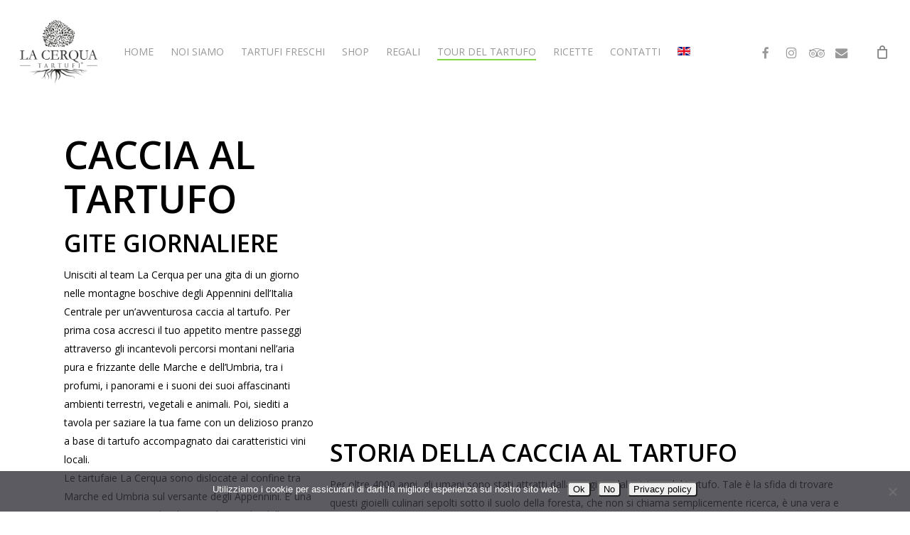

--- FILE ---
content_type: text/html; charset=UTF-8
request_url: https://lacerqua.com/caccia-al-tartufo/
body_size: 15703
content:
<!doctype html>
<html lang="it-IT" class="no-js">
<head>
<meta charset="UTF-8">
<meta name="viewport" content="width=device-width, initial-scale=1, maximum-scale=1, user-scalable=0" /><meta name='robots' content='index, follow, max-image-preview:large, max-snippet:-1, max-video-preview:-1' />
<style>img:is([sizes="auto" i], [sizes^="auto," i]) { contain-intrinsic-size: 3000px 1500px }</style>
<link rel="alternate" hreflang="it" href="https://lacerqua.com/caccia-al-tartufo/" />
<link rel="alternate" hreflang="en" href="https://lacerqua.com/en/truffle-hunting/" />
<link rel="alternate" hreflang="x-default" href="https://lacerqua.com/caccia-al-tartufo/" />
<!-- This site is optimized with the Yoast SEO plugin v26.1.1 - https://yoast.com/wordpress/plugins/seo/ -->
<title>Caccia al Tartufo - La Cerqua Tartufi</title>
<link rel="canonical" href="https://lacerqua.com/caccia-al-tartufo/" />
<meta property="og:locale" content="it_IT" />
<meta property="og:type" content="article" />
<meta property="og:title" content="Caccia al Tartufo - La Cerqua Tartufi" />
<meta property="og:url" content="https://lacerqua.com/caccia-al-tartufo/" />
<meta property="og:site_name" content="La Cerqua Tartufi" />
<meta property="article:publisher" content="https://www.facebook.com/lacerquatruffles/" />
<meta property="article:modified_time" content="2023-12-30T09:40:49+00:00" />
<meta name="twitter:card" content="summary_large_image" />
<script type="application/ld+json" class="yoast-schema-graph">{"@context":"https://schema.org","@graph":[{"@type":"WebPage","@id":"https://lacerqua.com/caccia-al-tartufo/","url":"https://lacerqua.com/caccia-al-tartufo/","name":"Caccia al Tartufo - La Cerqua Tartufi","isPartOf":{"@id":"https://lacerqua.com/#website"},"datePublished":"2019-04-12T15:22:04+00:00","dateModified":"2023-12-30T09:40:49+00:00","breadcrumb":{"@id":"https://lacerqua.com/caccia-al-tartufo/#breadcrumb"},"inLanguage":"it-IT","potentialAction":[{"@type":"ReadAction","target":["https://lacerqua.com/caccia-al-tartufo/"]}]},{"@type":"BreadcrumbList","@id":"https://lacerqua.com/caccia-al-tartufo/#breadcrumb","itemListElement":[{"@type":"ListItem","position":1,"name":"Home","item":"https://lacerqua.com/"},{"@type":"ListItem","position":2,"name":"Caccia al Tartufo"}]},{"@type":"WebSite","@id":"https://lacerqua.com/#website","url":"https://lacerqua.com/","name":"La Cerqua Tartufi","description":"Negozio di Tartufi Italiani","publisher":{"@id":"https://lacerqua.com/#organization"},"potentialAction":[{"@type":"SearchAction","target":{"@type":"EntryPoint","urlTemplate":"https://lacerqua.com/?s={search_term_string}"},"query-input":{"@type":"PropertyValueSpecification","valueRequired":true,"valueName":"search_term_string"}}],"inLanguage":"it-IT"},{"@type":"Organization","@id":"https://lacerqua.com/#organization","name":"La Cerqua Tartufi","url":"https://lacerqua.com/","logo":{"@type":"ImageObject","inLanguage":"it-IT","@id":"https://lacerqua.com/#/schema/logo/image/","url":"https://lacerqua.com/wp-content/uploads/2019/01/logo_white@2x.png","contentUrl":"https://lacerqua.com/wp-content/uploads/2019/01/logo_white@2x.png","width":350,"height":300,"caption":"La Cerqua Tartufi"},"image":{"@id":"https://lacerqua.com/#/schema/logo/image/"},"sameAs":["https://www.facebook.com/lacerquatruffles/","https://www.instagram.com/lacerqua.italiantruffles/"],"hasMerchantReturnPolicy":{"@type":"MerchantReturnPolicy","merchantReturnLink":"https://lacerqua.com/termini-e-condizioni/"}}]}</script>
<!-- / Yoast SEO plugin. -->
<link rel='dns-prefetch' href='//fonts.googleapis.com' />
<link rel="alternate" type="application/rss+xml" title="La Cerqua Tartufi &raquo; Feed" href="https://lacerqua.com/feed/" />
<link rel="preload" href="https://lacerqua.com/wp-content/themes/salient/css/fonts/icomoon.woff?v=1.6" as="font" type="font/woff" crossorigin="anonymous"><!-- <link rel='stylesheet' id='sbi_styles-css' href='https://lacerqua.com/wp-content/plugins/instagram-feed/css/sbi-styles.min.css' type='text/css' media='all' /> -->
<link rel="stylesheet" type="text/css" href="//lacerqua.com/wp-content/cache/wpfc-minified/qkcatr5g/e4f4g.css" media="all"/>
<style id='global-styles-inline-css' type='text/css'>
:root{--wp--preset--aspect-ratio--square: 1;--wp--preset--aspect-ratio--4-3: 4/3;--wp--preset--aspect-ratio--3-4: 3/4;--wp--preset--aspect-ratio--3-2: 3/2;--wp--preset--aspect-ratio--2-3: 2/3;--wp--preset--aspect-ratio--16-9: 16/9;--wp--preset--aspect-ratio--9-16: 9/16;--wp--preset--color--black: #000000;--wp--preset--color--cyan-bluish-gray: #abb8c3;--wp--preset--color--white: #ffffff;--wp--preset--color--pale-pink: #f78da7;--wp--preset--color--vivid-red: #cf2e2e;--wp--preset--color--luminous-vivid-orange: #ff6900;--wp--preset--color--luminous-vivid-amber: #fcb900;--wp--preset--color--light-green-cyan: #7bdcb5;--wp--preset--color--vivid-green-cyan: #00d084;--wp--preset--color--pale-cyan-blue: #8ed1fc;--wp--preset--color--vivid-cyan-blue: #0693e3;--wp--preset--color--vivid-purple: #9b51e0;--wp--preset--gradient--vivid-cyan-blue-to-vivid-purple: linear-gradient(135deg,rgba(6,147,227,1) 0%,rgb(155,81,224) 100%);--wp--preset--gradient--light-green-cyan-to-vivid-green-cyan: linear-gradient(135deg,rgb(122,220,180) 0%,rgb(0,208,130) 100%);--wp--preset--gradient--luminous-vivid-amber-to-luminous-vivid-orange: linear-gradient(135deg,rgba(252,185,0,1) 0%,rgba(255,105,0,1) 100%);--wp--preset--gradient--luminous-vivid-orange-to-vivid-red: linear-gradient(135deg,rgba(255,105,0,1) 0%,rgb(207,46,46) 100%);--wp--preset--gradient--very-light-gray-to-cyan-bluish-gray: linear-gradient(135deg,rgb(238,238,238) 0%,rgb(169,184,195) 100%);--wp--preset--gradient--cool-to-warm-spectrum: linear-gradient(135deg,rgb(74,234,220) 0%,rgb(151,120,209) 20%,rgb(207,42,186) 40%,rgb(238,44,130) 60%,rgb(251,105,98) 80%,rgb(254,248,76) 100%);--wp--preset--gradient--blush-light-purple: linear-gradient(135deg,rgb(255,206,236) 0%,rgb(152,150,240) 100%);--wp--preset--gradient--blush-bordeaux: linear-gradient(135deg,rgb(254,205,165) 0%,rgb(254,45,45) 50%,rgb(107,0,62) 100%);--wp--preset--gradient--luminous-dusk: linear-gradient(135deg,rgb(255,203,112) 0%,rgb(199,81,192) 50%,rgb(65,88,208) 100%);--wp--preset--gradient--pale-ocean: linear-gradient(135deg,rgb(255,245,203) 0%,rgb(182,227,212) 50%,rgb(51,167,181) 100%);--wp--preset--gradient--electric-grass: linear-gradient(135deg,rgb(202,248,128) 0%,rgb(113,206,126) 100%);--wp--preset--gradient--midnight: linear-gradient(135deg,rgb(2,3,129) 0%,rgb(40,116,252) 100%);--wp--preset--font-size--small: 13px;--wp--preset--font-size--medium: 20px;--wp--preset--font-size--large: 36px;--wp--preset--font-size--x-large: 42px;--wp--preset--spacing--20: 0.44rem;--wp--preset--spacing--30: 0.67rem;--wp--preset--spacing--40: 1rem;--wp--preset--spacing--50: 1.5rem;--wp--preset--spacing--60: 2.25rem;--wp--preset--spacing--70: 3.38rem;--wp--preset--spacing--80: 5.06rem;--wp--preset--shadow--natural: 6px 6px 9px rgba(0, 0, 0, 0.2);--wp--preset--shadow--deep: 12px 12px 50px rgba(0, 0, 0, 0.4);--wp--preset--shadow--sharp: 6px 6px 0px rgba(0, 0, 0, 0.2);--wp--preset--shadow--outlined: 6px 6px 0px -3px rgba(255, 255, 255, 1), 6px 6px rgba(0, 0, 0, 1);--wp--preset--shadow--crisp: 6px 6px 0px rgba(0, 0, 0, 1);}:root { --wp--style--global--content-size: 1300px;--wp--style--global--wide-size: 1300px; }:where(body) { margin: 0; }.wp-site-blocks > .alignleft { float: left; margin-right: 2em; }.wp-site-blocks > .alignright { float: right; margin-left: 2em; }.wp-site-blocks > .aligncenter { justify-content: center; margin-left: auto; margin-right: auto; }:where(.is-layout-flex){gap: 0.5em;}:where(.is-layout-grid){gap: 0.5em;}.is-layout-flow > .alignleft{float: left;margin-inline-start: 0;margin-inline-end: 2em;}.is-layout-flow > .alignright{float: right;margin-inline-start: 2em;margin-inline-end: 0;}.is-layout-flow > .aligncenter{margin-left: auto !important;margin-right: auto !important;}.is-layout-constrained > .alignleft{float: left;margin-inline-start: 0;margin-inline-end: 2em;}.is-layout-constrained > .alignright{float: right;margin-inline-start: 2em;margin-inline-end: 0;}.is-layout-constrained > .aligncenter{margin-left: auto !important;margin-right: auto !important;}.is-layout-constrained > :where(:not(.alignleft):not(.alignright):not(.alignfull)){max-width: var(--wp--style--global--content-size);margin-left: auto !important;margin-right: auto !important;}.is-layout-constrained > .alignwide{max-width: var(--wp--style--global--wide-size);}body .is-layout-flex{display: flex;}.is-layout-flex{flex-wrap: wrap;align-items: center;}.is-layout-flex > :is(*, div){margin: 0;}body .is-layout-grid{display: grid;}.is-layout-grid > :is(*, div){margin: 0;}body{padding-top: 0px;padding-right: 0px;padding-bottom: 0px;padding-left: 0px;}:root :where(.wp-element-button, .wp-block-button__link){background-color: #32373c;border-width: 0;color: #fff;font-family: inherit;font-size: inherit;line-height: inherit;padding: calc(0.667em + 2px) calc(1.333em + 2px);text-decoration: none;}.has-black-color{color: var(--wp--preset--color--black) !important;}.has-cyan-bluish-gray-color{color: var(--wp--preset--color--cyan-bluish-gray) !important;}.has-white-color{color: var(--wp--preset--color--white) !important;}.has-pale-pink-color{color: var(--wp--preset--color--pale-pink) !important;}.has-vivid-red-color{color: var(--wp--preset--color--vivid-red) !important;}.has-luminous-vivid-orange-color{color: var(--wp--preset--color--luminous-vivid-orange) !important;}.has-luminous-vivid-amber-color{color: var(--wp--preset--color--luminous-vivid-amber) !important;}.has-light-green-cyan-color{color: var(--wp--preset--color--light-green-cyan) !important;}.has-vivid-green-cyan-color{color: var(--wp--preset--color--vivid-green-cyan) !important;}.has-pale-cyan-blue-color{color: var(--wp--preset--color--pale-cyan-blue) !important;}.has-vivid-cyan-blue-color{color: var(--wp--preset--color--vivid-cyan-blue) !important;}.has-vivid-purple-color{color: var(--wp--preset--color--vivid-purple) !important;}.has-black-background-color{background-color: var(--wp--preset--color--black) !important;}.has-cyan-bluish-gray-background-color{background-color: var(--wp--preset--color--cyan-bluish-gray) !important;}.has-white-background-color{background-color: var(--wp--preset--color--white) !important;}.has-pale-pink-background-color{background-color: var(--wp--preset--color--pale-pink) !important;}.has-vivid-red-background-color{background-color: var(--wp--preset--color--vivid-red) !important;}.has-luminous-vivid-orange-background-color{background-color: var(--wp--preset--color--luminous-vivid-orange) !important;}.has-luminous-vivid-amber-background-color{background-color: var(--wp--preset--color--luminous-vivid-amber) !important;}.has-light-green-cyan-background-color{background-color: var(--wp--preset--color--light-green-cyan) !important;}.has-vivid-green-cyan-background-color{background-color: var(--wp--preset--color--vivid-green-cyan) !important;}.has-pale-cyan-blue-background-color{background-color: var(--wp--preset--color--pale-cyan-blue) !important;}.has-vivid-cyan-blue-background-color{background-color: var(--wp--preset--color--vivid-cyan-blue) !important;}.has-vivid-purple-background-color{background-color: var(--wp--preset--color--vivid-purple) !important;}.has-black-border-color{border-color: var(--wp--preset--color--black) !important;}.has-cyan-bluish-gray-border-color{border-color: var(--wp--preset--color--cyan-bluish-gray) !important;}.has-white-border-color{border-color: var(--wp--preset--color--white) !important;}.has-pale-pink-border-color{border-color: var(--wp--preset--color--pale-pink) !important;}.has-vivid-red-border-color{border-color: var(--wp--preset--color--vivid-red) !important;}.has-luminous-vivid-orange-border-color{border-color: var(--wp--preset--color--luminous-vivid-orange) !important;}.has-luminous-vivid-amber-border-color{border-color: var(--wp--preset--color--luminous-vivid-amber) !important;}.has-light-green-cyan-border-color{border-color: var(--wp--preset--color--light-green-cyan) !important;}.has-vivid-green-cyan-border-color{border-color: var(--wp--preset--color--vivid-green-cyan) !important;}.has-pale-cyan-blue-border-color{border-color: var(--wp--preset--color--pale-cyan-blue) !important;}.has-vivid-cyan-blue-border-color{border-color: var(--wp--preset--color--vivid-cyan-blue) !important;}.has-vivid-purple-border-color{border-color: var(--wp--preset--color--vivid-purple) !important;}.has-vivid-cyan-blue-to-vivid-purple-gradient-background{background: var(--wp--preset--gradient--vivid-cyan-blue-to-vivid-purple) !important;}.has-light-green-cyan-to-vivid-green-cyan-gradient-background{background: var(--wp--preset--gradient--light-green-cyan-to-vivid-green-cyan) !important;}.has-luminous-vivid-amber-to-luminous-vivid-orange-gradient-background{background: var(--wp--preset--gradient--luminous-vivid-amber-to-luminous-vivid-orange) !important;}.has-luminous-vivid-orange-to-vivid-red-gradient-background{background: var(--wp--preset--gradient--luminous-vivid-orange-to-vivid-red) !important;}.has-very-light-gray-to-cyan-bluish-gray-gradient-background{background: var(--wp--preset--gradient--very-light-gray-to-cyan-bluish-gray) !important;}.has-cool-to-warm-spectrum-gradient-background{background: var(--wp--preset--gradient--cool-to-warm-spectrum) !important;}.has-blush-light-purple-gradient-background{background: var(--wp--preset--gradient--blush-light-purple) !important;}.has-blush-bordeaux-gradient-background{background: var(--wp--preset--gradient--blush-bordeaux) !important;}.has-luminous-dusk-gradient-background{background: var(--wp--preset--gradient--luminous-dusk) !important;}.has-pale-ocean-gradient-background{background: var(--wp--preset--gradient--pale-ocean) !important;}.has-electric-grass-gradient-background{background: var(--wp--preset--gradient--electric-grass) !important;}.has-midnight-gradient-background{background: var(--wp--preset--gradient--midnight) !important;}.has-small-font-size{font-size: var(--wp--preset--font-size--small) !important;}.has-medium-font-size{font-size: var(--wp--preset--font-size--medium) !important;}.has-large-font-size{font-size: var(--wp--preset--font-size--large) !important;}.has-x-large-font-size{font-size: var(--wp--preset--font-size--x-large) !important;}
:where(.wp-block-post-template.is-layout-flex){gap: 1.25em;}:where(.wp-block-post-template.is-layout-grid){gap: 1.25em;}
:where(.wp-block-columns.is-layout-flex){gap: 2em;}:where(.wp-block-columns.is-layout-grid){gap: 2em;}
:root :where(.wp-block-pullquote){font-size: 1.5em;line-height: 1.6;}
</style>
<!-- <link rel='stylesheet' id='cookie-notice-front-css' href='https://lacerqua.com/wp-content/plugins/cookie-notice/css/front.min.css' type='text/css' media='all' /> -->
<link rel="stylesheet" type="text/css" href="//lacerqua.com/wp-content/cache/wpfc-minified/lavdon7j/e4f85.css" media="all"/>
<style id='woocommerce-inline-inline-css' type='text/css'>
.woocommerce form .form-row .required { visibility: visible; }
</style>
<!-- <link rel='stylesheet' id='wpml-menu-item-0-css' href='https://lacerqua.com/wp-content/plugins/sitepress-multilingual-cms/templates/language-switchers/menu-item/style.min.css' type='text/css' media='all' /> -->
<!-- <link rel='stylesheet' id='brands-styles-css' href='https://lacerqua.com/wp-content/plugins/woocommerce/assets/css/brands.css' type='text/css' media='all' /> -->
<!-- <link rel='stylesheet' id='salient-grid-system-css' href='https://lacerqua.com/wp-content/themes/salient/css/build/grid-system.css' type='text/css' media='all' /> -->
<!-- <link rel='stylesheet' id='main-styles-css' href='https://lacerqua.com/wp-content/themes/salient/css/build/style.css' type='text/css' media='all' /> -->
<!-- <link rel='stylesheet' id='nectar-header-layout-left-aligned-css' href='https://lacerqua.com/wp-content/themes/salient/css/build/header/header-layout-menu-left-aligned.css' type='text/css' media='all' /> -->
<link rel="stylesheet" type="text/css" href="//lacerqua.com/wp-content/cache/wpfc-minified/6nd02y5d/9tn08.css" media="all"/>
<link rel='stylesheet' id='nectar_default_font_open_sans-css' href='https://fonts.googleapis.com/css?family=Open+Sans%3A300%2C400%2C600%2C700&#038;subset=latin%2Clatin-ext&#038;display=swap' type='text/css' media='all' />
<!-- <link rel='stylesheet' id='responsive-css' href='https://lacerqua.com/wp-content/themes/salient/css/build/responsive.css' type='text/css' media='all' /> -->
<!-- <link rel='stylesheet' id='nectar-product-style-material-css' href='https://lacerqua.com/wp-content/themes/salient/css/build/third-party/woocommerce/product-style-material.css' type='text/css' media='all' /> -->
<!-- <link rel='stylesheet' id='woocommerce-css' href='https://lacerqua.com/wp-content/themes/salient/css/build/woocommerce.css' type='text/css' media='all' /> -->
<!-- <link rel='stylesheet' id='skin-material-css' href='https://lacerqua.com/wp-content/themes/salient/css/build/skin-material.css' type='text/css' media='all' /> -->
<link rel="stylesheet" type="text/css" href="//lacerqua.com/wp-content/cache/wpfc-minified/jo8ulezc/e4f4g.css" media="all"/>
<style id='salient-wp-menu-dynamic-fallback-inline-css' type='text/css'>
#header-outer .nectar-ext-menu-item .image-layer-outer,#header-outer .nectar-ext-menu-item .image-layer,#header-outer .nectar-ext-menu-item .color-overlay,#slide-out-widget-area .nectar-ext-menu-item .image-layer-outer,#slide-out-widget-area .nectar-ext-menu-item .color-overlay,#slide-out-widget-area .nectar-ext-menu-item .image-layer{position:absolute;top:0;left:0;width:100%;height:100%;overflow:hidden;}.nectar-ext-menu-item .inner-content{position:relative;z-index:10;width:100%;}.nectar-ext-menu-item .image-layer{background-size:cover;background-position:center;transition:opacity 0.25s ease 0.1s;}.nectar-ext-menu-item .image-layer video{object-fit:cover;width:100%;height:100%;}#header-outer nav .nectar-ext-menu-item .image-layer:not(.loaded){background-image:none!important;}#header-outer nav .nectar-ext-menu-item .image-layer{opacity:0;}#header-outer nav .nectar-ext-menu-item .image-layer.loaded{opacity:1;}.nectar-ext-menu-item span[class*="inherit-h"] + .menu-item-desc{margin-top:0.4rem;}#mobile-menu .nectar-ext-menu-item .title,#slide-out-widget-area .nectar-ext-menu-item .title,.nectar-ext-menu-item .menu-title-text,.nectar-ext-menu-item .menu-item-desc{position:relative;}.nectar-ext-menu-item .menu-item-desc{display:block;line-height:1.4em;}body #slide-out-widget-area .nectar-ext-menu-item .menu-item-desc{line-height:1.4em;}#mobile-menu .nectar-ext-menu-item .title,#slide-out-widget-area .nectar-ext-menu-item:not(.style-img-above-text) .title,.nectar-ext-menu-item:not(.style-img-above-text) .menu-title-text,.nectar-ext-menu-item:not(.style-img-above-text) .menu-item-desc,.nectar-ext-menu-item:not(.style-img-above-text) i:before,.nectar-ext-menu-item:not(.style-img-above-text) .svg-icon{color:#fff;}#mobile-menu .nectar-ext-menu-item.style-img-above-text .title{color:inherit;}.sf-menu li ul li a .nectar-ext-menu-item .menu-title-text:after{display:none;}.menu-item .widget-area-active[data-margin="default"] > div:not(:last-child){margin-bottom:20px;}.nectar-ext-menu-item__button{display:inline-block;padding-top:2em;}#header-outer nav li:not([class*="current"]) > a .nectar-ext-menu-item .inner-content.has-button .title .menu-title-text{background-image:none;}.nectar-ext-menu-item__button .nectar-cta:not([data-color="transparent"]){margin-top:.8em;margin-bottom:.8em;}.nectar-ext-menu-item .color-overlay{transition:opacity 0.5s cubic-bezier(.15,.75,.5,1);}.nectar-ext-menu-item:hover .hover-zoom-in-slow .image-layer{transform:scale(1.15);transition:transform 4s cubic-bezier(0.1,0.2,.7,1);}.nectar-ext-menu-item:hover .hover-zoom-in-slow .color-overlay{transition:opacity 1.5s cubic-bezier(.15,.75,.5,1);}.nectar-ext-menu-item .hover-zoom-in-slow .image-layer{transition:transform 0.5s cubic-bezier(.15,.75,.5,1);}.nectar-ext-menu-item .hover-zoom-in-slow .color-overlay{transition:opacity 0.5s cubic-bezier(.15,.75,.5,1);}.nectar-ext-menu-item:hover .hover-zoom-in .image-layer{transform:scale(1.12);}.nectar-ext-menu-item .hover-zoom-in .image-layer{transition:transform 0.5s cubic-bezier(.15,.75,.5,1);}.nectar-ext-menu-item{display:flex;text-align:left;}#slide-out-widget-area .nectar-ext-menu-item .title,#slide-out-widget-area .nectar-ext-menu-item .menu-item-desc,#slide-out-widget-area .nectar-ext-menu-item .menu-title-text,#mobile-menu .nectar-ext-menu-item .title,#mobile-menu .nectar-ext-menu-item .menu-item-desc,#mobile-menu .nectar-ext-menu-item .menu-title-text{color:inherit!important;}#slide-out-widget-area .nectar-ext-menu-item,#mobile-menu .nectar-ext-menu-item{display:block;}#slide-out-widget-area .nectar-ext-menu-item .inner-content,#mobile-menu .nectar-ext-menu-item .inner-content{width:100%;}#slide-out-widget-area.fullscreen-alt .nectar-ext-menu-item,#slide-out-widget-area.fullscreen .nectar-ext-menu-item{text-align:center;}#header-outer .nectar-ext-menu-item.style-img-above-text .image-layer-outer,#slide-out-widget-area .nectar-ext-menu-item.style-img-above-text .image-layer-outer{position:relative;}#header-outer .nectar-ext-menu-item.style-img-above-text,#slide-out-widget-area .nectar-ext-menu-item.style-img-above-text{flex-direction:column;}
</style>
<!-- <link rel='stylesheet' id='nectar-portfolio-css' href='https://lacerqua.com/wp-content/plugins/salient-core/css/fallback/portfolio.css' type='text/css' media='all' /> -->
<!-- <link rel='stylesheet' id='js_composer_front-css' href='https://lacerqua.com/wp-content/themes/salient/css/build/plugins/js_composer.css' type='text/css' media='all' /> -->
<!-- <link rel='stylesheet' id='dynamic-css-css' href='https://lacerqua.com/wp-content/themes/salient/css/salient-dynamic-styles.css' type='text/css' media='all' /> -->
<link rel="stylesheet" type="text/css" href="//lacerqua.com/wp-content/cache/wpfc-minified/30eyi20o/4dxuo.css" media="all"/>
<style id='dynamic-css-inline-css' type='text/css'>
@media only screen and (min-width:1000px){body #ajax-content-wrap.no-scroll{min-height:calc(100vh - 146px);height:calc(100vh - 146px)!important;}}@media only screen and (min-width:1000px){#page-header-wrap.fullscreen-header,#page-header-wrap.fullscreen-header #page-header-bg,html:not(.nectar-box-roll-loaded) .nectar-box-roll > #page-header-bg.fullscreen-header,.nectar_fullscreen_zoom_recent_projects,#nectar_fullscreen_rows:not(.afterLoaded) > div{height:calc(100vh - 145px);}.wpb_row.vc_row-o-full-height.top-level,.wpb_row.vc_row-o-full-height.top-level > .col.span_12{min-height:calc(100vh - 145px);}html:not(.nectar-box-roll-loaded) .nectar-box-roll > #page-header-bg.fullscreen-header{top:146px;}.nectar-slider-wrap[data-fullscreen="true"]:not(.loaded),.nectar-slider-wrap[data-fullscreen="true"]:not(.loaded) .swiper-container{height:calc(100vh - 144px)!important;}.admin-bar .nectar-slider-wrap[data-fullscreen="true"]:not(.loaded),.admin-bar .nectar-slider-wrap[data-fullscreen="true"]:not(.loaded) .swiper-container{height:calc(100vh - 144px - 32px)!important;}}.admin-bar[class*="page-template-template-no-header"] .wpb_row.vc_row-o-full-height.top-level,.admin-bar[class*="page-template-template-no-header"] .wpb_row.vc_row-o-full-height.top-level > .col.span_12{min-height:calc(100vh - 32px);}body[class*="page-template-template-no-header"] .wpb_row.vc_row-o-full-height.top-level,body[class*="page-template-template-no-header"] .wpb_row.vc_row-o-full-height.top-level > .col.span_12{min-height:100vh;}@media only screen and (max-width:999px){.using-mobile-browser #nectar_fullscreen_rows:not(.afterLoaded):not([data-mobile-disable="on"]) > div{height:calc(100vh - 146px);}.using-mobile-browser .wpb_row.vc_row-o-full-height.top-level,.using-mobile-browser .wpb_row.vc_row-o-full-height.top-level > .col.span_12,[data-permanent-transparent="1"].using-mobile-browser .wpb_row.vc_row-o-full-height.top-level,[data-permanent-transparent="1"].using-mobile-browser .wpb_row.vc_row-o-full-height.top-level > .col.span_12{min-height:calc(100vh - 146px);}html:not(.nectar-box-roll-loaded) .nectar-box-roll > #page-header-bg.fullscreen-header,.nectar_fullscreen_zoom_recent_projects,.nectar-slider-wrap[data-fullscreen="true"]:not(.loaded),.nectar-slider-wrap[data-fullscreen="true"]:not(.loaded) .swiper-container,#nectar_fullscreen_rows:not(.afterLoaded):not([data-mobile-disable="on"]) > div{height:calc(100vh - 93px);}.wpb_row.vc_row-o-full-height.top-level,.wpb_row.vc_row-o-full-height.top-level > .col.span_12{min-height:calc(100vh - 93px);}body[data-transparent-header="false"] #ajax-content-wrap.no-scroll{min-height:calc(100vh - 93px);height:calc(100vh - 93px);}}#nectar_fullscreen_rows{background-color:transparent;}.post-type-archive-product.woocommerce .container-wrap,.tax-product_cat.woocommerce .container-wrap{background-color:#f6f6f6;}.woocommerce ul.products li.product.material,.woocommerce-page ul.products li.product.material{background-color:#ffffff;}.woocommerce ul.products li.product.minimal .product-wrap,.woocommerce ul.products li.product.minimal .background-color-expand,.woocommerce-page ul.products li.product.minimal .product-wrap,.woocommerce-page ul.products li.product.minimal .background-color-expand{background-color:#ffffff;}.nectar-button.medium{border-radius:3px 3px 3px 3px;padding:10px 15px;font-size:12px;color:#FFF;box-shadow:0 -2px rgba(0,0,0,0.1) inset;}.nectar-button.medium.see-through,.nectar-button.medium.see-through-2,.nectar-button.medium.see-through-3{padding-top:9px;padding-bottom:9px}.nectar-button.medium i.icon-button-arrow{font-size:16px}body[data-button-style^="rounded"] .nectar-button.medium:not(.see-through):not(.see-through-2):not(.see-through-3).has-icon,body[data-button-style^="rounded"] .nectar-button.medium:not(.see-through):not(.see-through-2):not(.see-through-3).tilt.has-icon{padding-left:42px;padding-right:42px}body[data-button-style^="rounded"] .nectar-button.medium:not(.see-through):not(.see-through-2):not(.see-through-3){padding:12px 18px;}.nectar-button.medium.has-icon,.nectar-button.medium.tilt.has-icon{padding-left:42px;padding-right:42px}.screen-reader-text,.nectar-skip-to-content:not(:focus){border:0;clip:rect(1px,1px,1px,1px);clip-path:inset(50%);height:1px;margin:-1px;overflow:hidden;padding:0;position:absolute!important;width:1px;word-wrap:normal!important;}.row .col img:not([srcset]){width:auto;}.row .col img.img-with-animation.nectar-lazy:not([srcset]){width:100%;}
.page-header-no-bg .section-title .subheader{
display: none;
}
#page-header-bg .container .tartufi-freschi, #page-header-bg .container .fresh-truffles, #page-header-bg .container .uncategorized, #single-below-header{
display: none !important;
}
.grecaptcha-badge{
display: none !important;
}
.woocommerce-breadcrumb{
display: none;
}
#text-2 p img{
margin-bottom: 0 !important;
width: 16px;
}
.input-text{
color: white;
}
.woocommerce-checkout .col-1, .woocommerce-checkout .col-2{
display: inline-block;
vertical-align: top;
}
</style>
<script type="text/javascript" id="wpml-cookie-js-extra">
/* <![CDATA[ */
var wpml_cookies = {"wp-wpml_current_language":{"value":"it","expires":1,"path":"\/"}};
var wpml_cookies = {"wp-wpml_current_language":{"value":"it","expires":1,"path":"\/"}};
/* ]]> */
</script>
<script src='//lacerqua.com/wp-content/cache/wpfc-minified/2naf43a8/e4f4g.js' type="text/javascript"></script>
<!-- <script type="text/javascript" src="https://lacerqua.com/wp-content/plugins/sitepress-multilingual-cms/res/js/cookies/language-cookie.js" id="wpml-cookie-js" defer="defer" data-wp-strategy="defer"></script> -->
<script></script><link rel="alternate" title="oEmbed (JSON)" type="application/json+oembed" href="https://lacerqua.com/wp-json/oembed/1.0/embed?url=https%3A%2F%2Flacerqua.com%2Fcaccia-al-tartufo%2F" />
<link rel="alternate" title="oEmbed (XML)" type="text/xml+oembed" href="https://lacerqua.com/wp-json/oembed/1.0/embed?url=https%3A%2F%2Flacerqua.com%2Fcaccia-al-tartufo%2F&#038;format=xml" />
<meta name="generator" content="WPML ver:4.7.6 stt:1,27;" />
<script type="text/javascript"> var root = document.getElementsByTagName( "html" )[0]; root.setAttribute( "class", "js" ); </script><!-- Google tag (gtag.js) -->
<script async src="https://www.googletagmanager.com/gtag/js?id=G-50L9SRFMCN"></script>
<script>
window.dataLayer = window.dataLayer || [];
function gtag(){dataLayer.push(arguments);}
gtag('js', new Date());
gtag('config', 'G-50L9SRFMCN');
</script>	<noscript><style>.woocommerce-product-gallery{ opacity: 1 !important; }</style></noscript>
<meta name="generator" content="Powered by WPBakery Page Builder - drag and drop page builder for WordPress."/>
<link rel="icon" href="https://lacerqua.com/wp-content/uploads/2019/01/logo_white@2x-150x150.png" sizes="32x32" />
<link rel="icon" href="https://lacerqua.com/wp-content/uploads/2019/01/logo_white@2x-300x300.png" sizes="192x192" />
<link rel="apple-touch-icon" href="https://lacerqua.com/wp-content/uploads/2019/01/logo_white@2x-300x300.png" />
<meta name="msapplication-TileImage" content="https://lacerqua.com/wp-content/uploads/2019/01/logo_white@2x-300x300.png" />
<style type="text/css" data-type="vc_shortcodes-default-css">.vc_do_custom_heading{margin-bottom:0.625rem;margin-top:0;}.vc_do_custom_heading{margin-bottom:0.625rem;margin-top:0;}.vc_do_custom_heading{margin-bottom:0.625rem;margin-top:0;}</style><noscript><style> .wpb_animate_when_almost_visible { opacity: 1; }</style></noscript></head><body class="wp-singular page-template-default page page-id-514 wp-theme-salient theme-salient cookies-not-set woocommerce-no-js material wpb-js-composer js-comp-ver-7.8.2 vc_responsive" data-footer-reveal="false" data-footer-reveal-shadow="none" data-header-format="menu-left-aligned" data-body-border="off" data-boxed-style="" data-header-breakpoint="1000" data-dropdown-style="minimal" data-cae="easeOutCubic" data-cad="750" data-megamenu-width="contained" data-aie="none" data-ls="fancybox" data-apte="standard" data-hhun="0" data-fancy-form-rcs="default" data-form-style="minimal" data-form-submit="regular" data-is="minimal" data-button-style="slightly_rounded" data-user-account-button="false" data-flex-cols="true" data-col-gap="default" data-header-inherit-rc="false" data-header-search="false" data-animated-anchors="true" data-ajax-transitions="false" data-full-width-header="true" data-slide-out-widget-area="true" data-slide-out-widget-area-style="slide-out-from-right" data-user-set-ocm="off" data-loading-animation="none" data-bg-header="false" data-responsive="1" data-ext-responsive="true" data-ext-padding="90" data-header-resize="1" data-header-color="light" data-transparent-header="false" data-cart="true" data-remove-m-parallax="1" data-remove-m-video-bgs="1" data-m-animate="0" data-force-header-trans-color="light" data-smooth-scrolling="0" data-permanent-transparent="false" >
<script type="text/javascript">
(function(window, document) {
document.documentElement.classList.remove("no-js");
if(navigator.userAgent.match(/(Android|iPod|iPhone|iPad|BlackBerry|IEMobile|Opera Mini)/)) {
document.body.className += " using-mobile-browser mobile ";
}
if(navigator.userAgent.match(/Mac/) && navigator.maxTouchPoints && navigator.maxTouchPoints > 2) {
document.body.className += " using-ios-device ";
}
if( !("ontouchstart" in window) ) {
var body = document.querySelector("body");
var winW = window.innerWidth;
var bodyW = body.clientWidth;
if (winW > bodyW + 4) {
body.setAttribute("style", "--scroll-bar-w: " + (winW - bodyW - 4) + "px");
} else {
body.setAttribute("style", "--scroll-bar-w: 0px");
}
}
})(window, document);
</script><a href="#ajax-content-wrap" class="nectar-skip-to-content">Skip to main content</a><div class="ocm-effect-wrap"><div class="ocm-effect-wrap-inner">	
<div id="header-space"  data-header-mobile-fixed='false'></div> 
<div id="header-outer" data-has-menu="true" data-has-buttons="yes" data-header-button_style="default" data-using-pr-menu="false" data-mobile-fixed="false" data-ptnm="false" data-lhe="animated_underline" data-user-set-bg="#ffffff" data-format="menu-left-aligned" data-permanent-transparent="false" data-megamenu-rt="0" data-remove-fixed="0" data-header-resize="1" data-cart="true" data-transparency-option="0" data-box-shadow="none" data-shrink-num="15" data-using-secondary="0" data-using-logo="1" data-logo-height="90" data-m-logo-height="70" data-padding="28" data-full-width="true" data-condense="false" >
<div id="search-outer" class="nectar">
<div id="search">
<div class="container">
<div id="search-box">
<div class="inner-wrap">
<div class="col span_12">
<form role="search" action="https://lacerqua.com/" method="GET">
<input type="text" name="s"  value="" aria-label="Search" placeholder="Search" />
<span>Hit enter to search or ESC to close</span>
</form>
</div><!--/span_12-->
</div><!--/inner-wrap-->
</div><!--/search-box-->
<div id="close"><a href="#" role="button"><span class="screen-reader-text">Close Search</span>
<span class="close-wrap"> <span class="close-line close-line1" role="presentation"></span> <span class="close-line close-line2" role="presentation"></span> </span>				 </a></div>
</div><!--/container-->
</div><!--/search-->
</div><!--/search-outer-->
<header id="top">
<div class="container">
<div class="row">
<div class="col span_3">
<a id="logo" href="https://lacerqua.com" data-supplied-ml-starting-dark="false" data-supplied-ml-starting="false" data-supplied-ml="false" >
<img class="stnd skip-lazy dark-version" width="500" height="411" alt="La Cerqua Tartufi" src="https://lacerqua.com/wp-content/uploads/2019/06/la_cerqua_logo_black.png"  />				</a>
</div><!--/span_3-->
<div class="col span_9 col_last">
<div class="nectar-mobile-only mobile-header"><div class="inner"></div></div>
<a id="mobile-cart-link" aria-label="Cart" data-cart-style="dropdown" href="https://lacerqua.com/carrello/"><i class="icon-salient-cart"></i><div class="cart-wrap"><span>0 </span></div></a>
<div class="slide-out-widget-area-toggle mobile-icon slide-out-from-right" data-custom-color="false" data-icon-animation="simple-transform">
<div> <a href="#slide-out-widget-area" role="button" aria-label="Navigation Menu" aria-expanded="false" class="closed">
<span class="screen-reader-text">Menu</span><span aria-hidden="true"> <i class="lines-button x2"> <i class="lines"></i> </i> </span>						</a></div>
</div>
<nav aria-label="Main Menu">
<ul class="sf-menu">
<li id="menu-item-19" class="menu-item menu-item-type-post_type menu-item-object-page menu-item-home nectar-regular-menu-item menu-item-19"><a href="https://lacerqua.com/"><span class="menu-title-text">HOME</span></a></li>
<li id="menu-item-6055" class="menu-item menu-item-type-custom menu-item-object-custom menu-item-has-children nectar-regular-menu-item menu-item-6055"><a href="#" aria-haspopup="true" aria-expanded="false"><span class="menu-title-text">NOI SIAMO</span></a>
<ul class="sub-menu">
<li id="menu-item-253" class="menu-item menu-item-type-post_type menu-item-object-page button_bordered menu-item-253"><a href="https://lacerqua.com/chi-siamo/"><span class="menu-title-text">AZIENDA</span></a></li>
<li id="menu-item-6054" class="menu-item menu-item-type-post_type menu-item-object-page nectar-regular-menu-item menu-item-6054"><a href="https://lacerqua.com/gourmand-boutique-sarnano-macerata/"><span class="menu-title-text">GOURMAND BOUTIQUE</span></a></li>
</ul>
</li>
<li id="menu-item-513" class="menu-item menu-item-type-post_type menu-item-object-page nectar-regular-menu-item menu-item-513"><a href="https://lacerqua.com/tartufi-freschi-italiani-di-stagione/"><span class="menu-title-text">TARTUFI FRESCHI</span></a></li>
<li id="menu-item-13632" class="menu-item menu-item-type-custom menu-item-object-custom menu-item-has-children nectar-regular-menu-item menu-item-13632"><a href="#" aria-haspopup="true" aria-expanded="false"><span class="menu-title-text">SHOP</span></a>
<ul class="sub-menu">
<li id="menu-item-14008" class="menu-item menu-item-type-taxonomy menu-item-object-product_cat nectar-regular-menu-item menu-item-14008"><a href="https://lacerqua.com/categoria-prodotto/tartufi-freschi/"><span class="menu-title-text">Tartufi Freschi</span></a></li>
<li id="menu-item-463" class="menu-item menu-item-type-taxonomy menu-item-object-product_cat nectar-regular-menu-item menu-item-463"><a href="https://lacerqua.com/categoria-prodotto/prodotti/tartufi-conservati/"><span class="menu-title-text">Tartufi Conservati</span></a></li>
<li id="menu-item-465" class="menu-item menu-item-type-taxonomy menu-item-object-product_cat nectar-regular-menu-item menu-item-465"><a href="https://lacerqua.com/categoria-prodotto/prodotti/olio-extravergine-oliva/"><span class="menu-title-text">Olio Extravergine di Oliva</span></a></li>
<li id="menu-item-464" class="menu-item menu-item-type-taxonomy menu-item-object-product_cat nectar-regular-menu-item menu-item-464"><a href="https://lacerqua.com/categoria-prodotto/prodotti/miele/"><span class="menu-title-text">Selezione di Miele</span></a></li>
<li id="menu-item-461" class="menu-item menu-item-type-taxonomy menu-item-object-product_cat nectar-regular-menu-item menu-item-461"><a href="https://lacerqua.com/categoria-prodotto/prodotti/condimenti-spezie/"><span class="menu-title-text">Condimenti &amp; Spezie</span></a></li>
<li id="menu-item-13239" class="menu-item menu-item-type-taxonomy menu-item-object-product_cat nectar-regular-menu-item menu-item-13239"><a href="https://lacerqua.com/categoria-prodotto/prodotti/funghi-porcini/"><span class="menu-title-text">Funghi Porcini</span></a></li>
<li id="menu-item-462" class="menu-item menu-item-type-taxonomy menu-item-object-product_cat nectar-regular-menu-item menu-item-462"><a href="https://lacerqua.com/categoria-prodotto/prodotti/pasta-polenta-risotto/"><span class="menu-title-text">Pasta, Polenta &amp; Risotto</span></a></li>
<li id="menu-item-13660" class="menu-item menu-item-type-taxonomy menu-item-object-product_cat nectar-regular-menu-item menu-item-13660"><a href="https://lacerqua.com/categoria-prodotto/prodotti/salumi-formaggi/"><span class="menu-title-text">Salumi &amp; Formaggi</span></a></li>
</ul>
</li>
<li id="menu-item-5397" class="menu-item menu-item-type-custom menu-item-object-custom menu-item-has-children nectar-regular-menu-item menu-item-5397"><a href="#" aria-haspopup="true" aria-expanded="false"><span class="menu-title-text">REGALI</span></a>
<ul class="sub-menu">
<li id="menu-item-5399" class="menu-item menu-item-type-taxonomy menu-item-object-product_cat nectar-regular-menu-item menu-item-5399"><a href="https://lacerqua.com/categoria-prodotto/regali/"><span class="menu-title-text">Idee Regalo</span></a></li>
<li id="menu-item-5400" class="menu-item menu-item-type-post_type menu-item-object-page nectar-regular-menu-item menu-item-5400"><a href="https://lacerqua.com/adotta-un-albero-da-tartufo/"><span class="menu-title-text">Adotta un albero da tartufo</span></a></li>
</ul>
</li>
<li id="menu-item-13479" class="menu-item menu-item-type-post_type menu-item-object-page current-menu-item page_item page-item-514 current_page_item nectar-regular-menu-item menu-item-13479"><a href="https://lacerqua.com/caccia-al-tartufo/" aria-current="page"><span class="menu-title-text">TOUR DEL TARTUFO</span></a></li>
<li id="menu-item-80" class="menu-item menu-item-type-taxonomy menu-item-object-category menu-item-has-children nectar-regular-menu-item menu-item-80"><a href="https://lacerqua.com/categoria/ricette-gourmand/" aria-haspopup="true" aria-expanded="false"><span class="menu-title-text">RICETTE</span></a>
<ul class="sub-menu">
<li id="menu-item-81" class="menu-item menu-item-type-taxonomy menu-item-object-category nectar-regular-menu-item menu-item-81"><a href="https://lacerqua.com/categoria/ricette-gourmand/antipasti/"><span class="menu-title-text">Antipasti</span></a></li>
<li id="menu-item-83" class="menu-item menu-item-type-taxonomy menu-item-object-category nectar-regular-menu-item menu-item-83"><a href="https://lacerqua.com/categoria/ricette-gourmand/primi-piatti/"><span class="menu-title-text">Primi Piatti</span></a></li>
<li id="menu-item-84" class="menu-item menu-item-type-taxonomy menu-item-object-category nectar-regular-menu-item menu-item-84"><a href="https://lacerqua.com/categoria/ricette-gourmand/secondi-piatti/"><span class="menu-title-text">Secondi Piatti</span></a></li>
<li id="menu-item-82" class="menu-item menu-item-type-taxonomy menu-item-object-category nectar-regular-menu-item menu-item-82"><a href="https://lacerqua.com/categoria/ricette-gourmand/dessert/"><span class="menu-title-text">Dessert</span></a></li>
</ul>
</li>
<li id="menu-item-432" class="menu-item menu-item-type-post_type menu-item-object-page nectar-regular-menu-item menu-item-432"><a href="https://lacerqua.com/contatti/"><span class="menu-title-text">CONTATTI</span></a></li>
<li id="menu-item-wpml-ls-16-en" class="menu-item wpml-ls-slot-16 wpml-ls-item wpml-ls-item-en wpml-ls-menu-item wpml-ls-first-item wpml-ls-last-item menu-item-type-wpml_ls_menu_item menu-item-object-wpml_ls_menu_item nectar-regular-menu-item menu-item-wpml-ls-16-en"><a title="Passa a " href="https://lacerqua.com/en/truffle-hunting/"><span class="menu-title-text">
<img
class="wpml-ls-flag"
src="https://lacerqua.com/wp-content/uploads/flags/eng.gif"
alt="Inglese"
/></span></a></li>
</ul>
</nav>
</div><!--/span_9-->
<div class="right-aligned-menu-items">
<nav>
<ul class="buttons sf-menu" data-user-set-ocm="off">
<li class="nectar-woo-cart">
<div class="cart-outer" data-user-set-ocm="off" data-cart-style="dropdown">
<div class="cart-menu-wrap">
<div class="cart-menu">
<a class="cart-contents" href="https://lacerqua.com/carrello/"><div class="cart-icon-wrap"><i class="icon-salient-cart" aria-hidden="true"></i> <div class="cart-wrap"><span>0 </span></div> </div></a>
</div>
</div>
<div class="cart-notification">
<span class="item-name"></span> was successfully added to your cart.					</div>
<div class="widget woocommerce widget_shopping_cart"><div class="widget_shopping_cart_content"></div></div>
</div>
</li>
</ul>
<ul><li id="social-in-menu" class="button_social_group"><a target="_blank" rel="noopener" href="http://facebook.com/lacerquatruffles/"><span class="screen-reader-text">facebook</span><i class="fa fa-facebook" aria-hidden="true"></i> </a><a target="_blank" rel="noopener" href="https://www.instagram.com/lacerqua.italiantruffles/"><span class="screen-reader-text">instagram</span><i class="fa fa-instagram" aria-hidden="true"></i> </a><a target="_blank" rel="noopener" href="https://www.tripadvisor.it/Attraction_Review-g1456719-d10475671-Reviews-La_Cerqua_Truffles_Truffle_Hunting-San_Ginesio_Province_of_Macerata_Marche.html?m=19905"><span class="screen-reader-text">tripadvisor</span><i class="fa fa-tripadvisor" aria-hidden="true"></i> </a><a  href="mailto:info@lacerqua.com"><span class="screen-reader-text">email</span><i class="fa fa-envelope" aria-hidden="true"></i> </a></li></ul>						</nav>
</div><!--/right-aligned-menu-items-->
</div><!--/row-->
</div><!--/container-->
</header>		
</div>
<div id="ajax-content-wrap">
<div class="container-wrap">
<div class="container main-content" role="main">
<div class="row">
<div id="fws_68f7b4eb65969"  data-column-margin="default" data-midnight="dark"  class="wpb_row vc_row-fluid vc_row top-level"  style="padding-top: 0px; padding-bottom: 0px; "><div class="row-bg-wrap" data-bg-animation="none" data-bg-animation-delay="" data-bg-overlay="false"><div class="inner-wrap row-bg-layer" ><div class="row-bg viewport-desktop"  style=""></div></div></div><div class="row_col_wrap_12 col span_12 dark left">
<div  class="vc_col-sm-4 wpb_column column_container vc_column_container col no-extra-padding inherit_tablet inherit_phone "  data-padding-pos="all" data-has-bg-color="false" data-bg-color="" data-bg-opacity="1" data-animation="" data-delay="0" >
<div class="vc_column-inner" >
<div class="wpb_wrapper">
<h1 style="text-align: left" class="vc_custom_heading vc_do_custom_heading" >CACCIA AL TARTUFO</h1><h2 style="text-align: left" class="vc_custom_heading vc_do_custom_heading" >GITE GIORNALIERE</h2>
<div class="wpb_text_column wpb_content_element " >
<div class="wpb_wrapper">
<p>Unisciti al team La Cerqua per una gita di un giorno nelle montagne boschive degli Appennini dell&#8217;Italia Centrale per un’avventurosa caccia al tartufo. Per prima cosa accresci il tuo appetito mentre passeggi attraverso gli incantevoli percorsi montani nell’aria pura e frizzante delle Marche e dell’Umbria, tra i profumi, i panorami e i suoni dei suoi affascinanti ambienti terrestri, vegetali e animali. Poi, siediti a tavola per saziare la tua fame con un delizioso pranzo a base di tartufo accompagnato dai caratteristici vini locali.<br />
Le tartufaie La Cerqua sono dislocate al confine tra Marche ed Umbria sul versante degli Appennini. E’ una regione mistica avvolta da miti e leggende, dalla strega Sibilla, ai riti druidici fino alle fredde ed austere acque della tomba di Ponzio Pilato. Non è un caso che il tartufo abbia scelto questo intrigante regno come suo dominio. Unisciti a noi per la caccia al tartufo e tutto questo potrà essere tuo per un giorno.</p>
</div>
</div>
<a class="nectar-button medium regular accent-color  regular-button"  role="button" style=""  href="https://lacerqua.com/prenota-la-caccia-al-tartufo/" data-color-override="false" data-hover-color-override="false" data-hover-text-color-override="#fff"><span>UNISCITI ALLA CACCIA</span></a>
</div> 
</div>
</div> 
<div  class="vc_col-sm-8 wpb_column column_container vc_column_container col no-extra-padding inherit_tablet inherit_phone "  data-padding-pos="all" data-has-bg-color="false" data-bg-color="" data-bg-opacity="1" data-animation="" data-delay="0" >
<div class="vc_column-inner" >
<div class="wpb_wrapper">
<div class="wpb_video_widget wpb_content_element vc_clearfix   vc_video-aspect-ratio-169 vc_video-el-width-100 vc_video-align-center" >
<div class="wpb_wrapper">
<div class="wpb_video_wrapper"><iframe title="Caccia al tartufo - come trovare il tartufo fresco" width="500" height="281" src="https://www.youtube.com/embed/7ly0GOrhsGw?feature=oembed" frameborder="0" allow="accelerometer; autoplay; clipboard-write; encrypted-media; gyroscope; picture-in-picture; web-share" referrerpolicy="strict-origin-when-cross-origin" allowfullscreen></iframe></div>
</div>
</div>
<h2 style="text-align: left" class="vc_custom_heading vc_do_custom_heading" >STORIA DELLA CACCIA AL TARTUFO</h2>
<div class="wpb_text_column wpb_content_element " >
<div class="wpb_wrapper">
<p>Per oltre 4000 anni, gli umani sono stati attratti dalla magia e dal mistero del tartufo. Tale è la sfida di trovare questi gioielli culinari sepolti sotto il suolo della foresta, che non si chiama semplicemente ricerca, è una vera e propria caccia. Poco è cambiato nei secoli quando si tratta di cercare il tubero prezioso, ed una cosa è rimasta costante &#8211; l&#8217;uomo non può farlo da solo, ha bisogno dell&#8217;aiuto di un naso acuto, un senso olfattivo raffinato che può fiutare l&#8217;aroma muschiato del tartufo sepolto tra le radici degli alberi che gli fanno da dimora. È qui che entra in gioco il fidato cane da tartufo.<br />
Una volta il ruolo di cacciare tartufi apparteneva ai maiali – alle femmine per essere precisi – nel tempo il compito di fiutare tartufi è passato al cane, a causa della tendenza del maiale a mangiare il premio ed a danneggiarne le radici. Allenati fin da cuccioli per questo singolare scopo, i fedeli compagni canini di oggi sviluppano stretti rapporti con i loro proprietari ed il legame tra cacciatore e cane è veramente tangibile mentre vaghi per il bosco alla ricerca del sontuoso trofeo tuberoide.</p>
</div>
</div>
</div> 
</div>
</div> 
</div></div>
<div id="fws_68f7b4eb6716e"  data-column-margin="default" data-midnight="dark"  class="wpb_row vc_row-fluid vc_row"  style="padding-top: 0px; padding-bottom: 0px; "><div class="row-bg-wrap" data-bg-animation="none" data-bg-animation-delay="" data-bg-overlay="false"><div class="inner-wrap row-bg-layer" ><div class="row-bg viewport-desktop"  style=""></div></div></div><div class="row_col_wrap_12 col span_12 dark left">
<div  class="vc_col-sm-12 wpb_column column_container vc_column_container col no-extra-padding inherit_tablet inherit_phone "  data-padding-pos="all" data-has-bg-color="false" data-bg-color="" data-bg-opacity="1" data-animation="" data-delay="0" >
<div class="vc_column-inner" >
<div class="wpb_wrapper">
<div class="wpb_gallery wpb_content_element clearfix">
<div class="wpb_wrapper"><div class="wpb_gallery_slidesimage_grid" data-onclick="link_image" data-interval="5">
<div class="portfolio-wrap ">
<span class="portfolio-loading"></span>
<div class="row portfolio-items no-masonry " data-starting-filter="" data-gutter="1px" data-masonry-type="default" data-bypass-cropping=""  data-ps="2" data-loading="default" data-categories-to-show="" data-col-num="cols-4">
<div class="col span_3  element" data-project-cat="" data-default-color="true" data-title-color="" data-subtitle-color="">
<div class="inner-wrap animated" data-animation="fade_in">
<div class="work-item style-2">
<img decoding="async" class="skip-lazy top-level-image " src="https://lacerqua.com/wp-content/uploads/2019/04/DSC6883-scaled-600x400.jpg" width="600" height="400" alt="Cane da caccia al tartufo" title="Cane da caccia al tartufo" loading="lazy" />
<div class="work-info-bg"></div>
<div class="work-info">
<a href="https://lacerqua.com/wp-content/uploads/2019/04/DSC6883-scaled.jpg" class="pretty_photo"><span class="screen-reader-text">Cane da caccia al tartufo</span></a>
<div class="vert-center">
</div><!--/vert-center-->
</div>
</div><!--work-item-->
</div></div> 
<div class="col span_3  element" data-project-cat="" data-default-color="true" data-title-color="" data-subtitle-color="">
<div class="inner-wrap animated" data-animation="fade_in">
<div class="work-item style-2">
<img decoding="async" class="skip-lazy top-level-image " src="https://lacerqua.com/wp-content/uploads/2019/04/DSC1579-600x400.jpg" width="600" height="400" alt="Il tartufaio di Colfiorito" title="Il tartufaio di Colfiorito" loading="lazy" />
<div class="work-info-bg"></div>
<div class="work-info">
<a href="https://lacerqua.com/wp-content/uploads/2019/04/DSC1579.jpg" class="pretty_photo"><span class="screen-reader-text">Il tartufaio di Colfiorito</span></a>
<div class="vert-center">
</div><!--/vert-center-->
</div>
</div><!--work-item-->
</div></div> 
<div class="col span_3  element" data-project-cat="" data-default-color="true" data-title-color="" data-subtitle-color="">
<div class="inner-wrap animated" data-animation="fade_in">
<div class="work-item style-2">
<img decoding="async" class="skip-lazy top-level-image " src="https://lacerqua.com/wp-content/uploads/2019/04/DSC1619-scaled-600x400.jpg" width="600" height="400" alt="Cacciatore di tartufo" title="Cacciatore di tartufo" loading="lazy" />
<div class="work-info-bg"></div>
<div class="work-info">
<a href="https://lacerqua.com/wp-content/uploads/2019/04/DSC1619-scaled.jpg" class="pretty_photo"><span class="screen-reader-text">Cacciatore di tartufo</span></a>
<div class="vert-center">
</div><!--/vert-center-->
</div>
</div><!--work-item-->
</div></div> 
<div class="col span_3  element" data-project-cat="" data-default-color="true" data-title-color="" data-subtitle-color="">
<div class="inner-wrap animated" data-animation="fade_in">
<div class="work-item style-2">
<img decoding="async" class="skip-lazy top-level-image " src="https://lacerqua.com/wp-content/uploads/2019/04/DSC1528-e1568133157492-600x400.jpg" width="600" height="400" alt="Caccia al tartufo" title="Caccia al tartufo" loading="lazy" />
<div class="work-info-bg"></div>
<div class="work-info">
<a href="https://lacerqua.com/wp-content/uploads/2019/04/DSC1528-e1568133157492.jpg" class="pretty_photo"><span class="screen-reader-text">Caccia al tartufo</span></a>
<div class="vert-center">
</div><!--/vert-center-->
</div>
</div><!--work-item-->
</div></div> 
</div></div></div>
</div> 
</div> 
</div> 
</div>
</div> 
</div></div>
</div>
</div>
</div>

<div id="footer-outer" data-midnight="light" data-cols="3" data-custom-color="true" data-disable-copyright="false" data-matching-section-color="false" data-copyright-line="false" data-using-bg-img="false" data-bg-img-overlay="0.8" data-full-width="false" data-using-widget-area="true" data-link-hover="default">
<div id="footer-widgets" data-has-widgets="true" data-cols="3">
<div class="container">
<div class="row">
<div class="col span_4">
<div id="text-2" class="widget widget_text">			<div class="textwidget"><p><b>La Cerqua Tartufi Gourmand Boutique</b><br />
Via Corridoni 95<br />
62028 Sarnano MC Italy<br />
+39 0733 1894842</p>
</div>
</div>					</div>
<div class="col span_4">
<div id="text-5" class="widget widget_text">			<div class="textwidget"><p><em>Sede legale</em><b><br />
La Cerqua Tartufi snc</b><br />
C.da Cerreto 16<br />
62026 San Ginesio MC<br />
P.IVA IT01955910433</p>
<p><a href="mailto:info@lacerqua.com">info@lacerqua.com</a></p>
</div>
</div>								
</div>
<div class="col span_4">
<div id="block-5" class="widget widget_block widget_text">
<p><a href="https://lacerqua.com/terms-and-conditions/?lang=en">Terms &amp; Conditions</a></p>
</div><div id="block-6" class="widget widget_block widget_text">
<p><a href="https://lacerqua.com/terms-and-conditions/?lang=en">Shipping</a></p>
</div><div id="block-7" class="widget widget_block widget_text">
<p><a href="https://lacerqua.com/privacy-policy/">Privacy Policy &amp; Cookie</a></p>
</div>									
</div>
</div>
</div><!--/container-->
</div><!--/footer-widgets-->
<div class="row" id="copyright" data-layout="default">
<div class="container">
<div class="col span_5">
<p>&copy; 2025 La Cerqua Tartufi. P.IVA IT01955910433 - Tutti i diritti sono riservati</p>
</div><!--/span_5-->
<div class="col span_7 col_last">
<ul class="social">
<li><a target="_blank" rel="noopener" href="http://facebook.com/lacerquatruffles/"><span class="screen-reader-text">facebook</span><i class="fa fa-facebook" aria-hidden="true"></i></a></li><li><a target="_blank" rel="noopener" href="https://www.instagram.com/lacerqua.italiantruffles/"><span class="screen-reader-text">instagram</span><i class="fa fa-instagram" aria-hidden="true"></i></a></li><li><a target="_blank" rel="noopener" href="https://www.tripadvisor.it/Attraction_Review-g1456719-d10475671-Reviews-La_Cerqua_Truffles_Truffle_Hunting-San_Ginesio_Province_of_Macerata_Marche.html?m=19905"><span class="screen-reader-text">tripadvisor</span><i class="fa fa-tripadvisor" aria-hidden="true"></i></a></li>      </ul>
</div><!--/span_7-->
</div><!--/container-->
</div><!--/row-->
</div><!--/footer-outer-->
<div id="slide-out-widget-area-bg" class="slide-out-from-right dark">
</div>
<div id="slide-out-widget-area" class="slide-out-from-right" data-dropdown-func="default" data-back-txt="Back">
<div class="inner-wrap">
<div class="inner" data-prepend-menu-mobile="false">
<a class="slide_out_area_close" href="#"><span class="screen-reader-text">Close Menu</span>
<span class="close-wrap"> <span class="close-line close-line1" role="presentation"></span> <span class="close-line close-line2" role="presentation"></span> </span>				</a>
<div class="off-canvas-menu-container mobile-only" role="navigation">
<ul class="menu">
<li class="menu-item menu-item-type-post_type menu-item-object-page menu-item-home menu-item-19"><a href="https://lacerqua.com/">HOME</a></li>
<li class="menu-item menu-item-type-custom menu-item-object-custom menu-item-has-children menu-item-6055"><a href="#" aria-haspopup="true" aria-expanded="false">NOI SIAMO</a>
<ul class="sub-menu">
<li class="menu-item menu-item-type-post_type menu-item-object-page menu-item-253"><a href="https://lacerqua.com/chi-siamo/">AZIENDA</a></li>
<li class="menu-item menu-item-type-post_type menu-item-object-page menu-item-6054"><a href="https://lacerqua.com/gourmand-boutique-sarnano-macerata/">GOURMAND BOUTIQUE</a></li>
</ul>
</li>
<li class="menu-item menu-item-type-post_type menu-item-object-page menu-item-513"><a href="https://lacerqua.com/tartufi-freschi-italiani-di-stagione/">TARTUFI FRESCHI</a></li>
<li class="menu-item menu-item-type-custom menu-item-object-custom menu-item-has-children menu-item-13632"><a href="#" aria-haspopup="true" aria-expanded="false">SHOP</a>
<ul class="sub-menu">
<li class="menu-item menu-item-type-taxonomy menu-item-object-product_cat menu-item-14008"><a href="https://lacerqua.com/categoria-prodotto/tartufi-freschi/">Tartufi Freschi</a></li>
<li class="menu-item menu-item-type-taxonomy menu-item-object-product_cat menu-item-463"><a href="https://lacerqua.com/categoria-prodotto/prodotti/tartufi-conservati/">Tartufi Conservati</a></li>
<li class="menu-item menu-item-type-taxonomy menu-item-object-product_cat menu-item-465"><a href="https://lacerqua.com/categoria-prodotto/prodotti/olio-extravergine-oliva/">Olio Extravergine di Oliva</a></li>
<li class="menu-item menu-item-type-taxonomy menu-item-object-product_cat menu-item-464"><a href="https://lacerqua.com/categoria-prodotto/prodotti/miele/">Selezione di Miele</a></li>
<li class="menu-item menu-item-type-taxonomy menu-item-object-product_cat menu-item-461"><a href="https://lacerqua.com/categoria-prodotto/prodotti/condimenti-spezie/">Condimenti &amp; Spezie</a></li>
<li class="menu-item menu-item-type-taxonomy menu-item-object-product_cat menu-item-13239"><a href="https://lacerqua.com/categoria-prodotto/prodotti/funghi-porcini/">Funghi Porcini</a></li>
<li class="menu-item menu-item-type-taxonomy menu-item-object-product_cat menu-item-462"><a href="https://lacerqua.com/categoria-prodotto/prodotti/pasta-polenta-risotto/">Pasta, Polenta &amp; Risotto</a></li>
<li class="menu-item menu-item-type-taxonomy menu-item-object-product_cat menu-item-13660"><a href="https://lacerqua.com/categoria-prodotto/prodotti/salumi-formaggi/">Salumi &amp; Formaggi</a></li>
</ul>
</li>
<li class="menu-item menu-item-type-custom menu-item-object-custom menu-item-has-children menu-item-5397"><a href="#" aria-haspopup="true" aria-expanded="false">REGALI</a>
<ul class="sub-menu">
<li class="menu-item menu-item-type-taxonomy menu-item-object-product_cat menu-item-5399"><a href="https://lacerqua.com/categoria-prodotto/regali/">Idee Regalo</a></li>
<li class="menu-item menu-item-type-post_type menu-item-object-page menu-item-5400"><a href="https://lacerqua.com/adotta-un-albero-da-tartufo/">Adotta un albero da tartufo</a></li>
</ul>
</li>
<li class="menu-item menu-item-type-post_type menu-item-object-page current-menu-item page_item page-item-514 current_page_item menu-item-13479"><a href="https://lacerqua.com/caccia-al-tartufo/" aria-current="page">TOUR DEL TARTUFO</a></li>
<li class="menu-item menu-item-type-taxonomy menu-item-object-category menu-item-has-children menu-item-80"><a href="https://lacerqua.com/categoria/ricette-gourmand/" aria-haspopup="true" aria-expanded="false">RICETTE</a>
<ul class="sub-menu">
<li class="menu-item menu-item-type-taxonomy menu-item-object-category menu-item-81"><a href="https://lacerqua.com/categoria/ricette-gourmand/antipasti/">Antipasti</a></li>
<li class="menu-item menu-item-type-taxonomy menu-item-object-category menu-item-83"><a href="https://lacerqua.com/categoria/ricette-gourmand/primi-piatti/">Primi Piatti</a></li>
<li class="menu-item menu-item-type-taxonomy menu-item-object-category menu-item-84"><a href="https://lacerqua.com/categoria/ricette-gourmand/secondi-piatti/">Secondi Piatti</a></li>
<li class="menu-item menu-item-type-taxonomy menu-item-object-category menu-item-82"><a href="https://lacerqua.com/categoria/ricette-gourmand/dessert/">Dessert</a></li>
</ul>
</li>
<li class="menu-item menu-item-type-post_type menu-item-object-page menu-item-432"><a href="https://lacerqua.com/contatti/">CONTATTI</a></li>
<li class="menu-item wpml-ls-slot-16 wpml-ls-item wpml-ls-item-en wpml-ls-menu-item wpml-ls-first-item wpml-ls-last-item menu-item-type-wpml_ls_menu_item menu-item-object-wpml_ls_menu_item menu-item-wpml-ls-16-en"><a href="https://lacerqua.com/en/truffle-hunting/" title="Passa a "><img
class="wpml-ls-flag"
src="https://lacerqua.com/wp-content/uploads/flags/eng.gif"
alt="Inglese"
/></a></li>
</ul>
<ul class="menu secondary-header-items">
</ul>
</div>
</div>
<div class="bottom-meta-wrap"><ul class="off-canvas-social-links mobile-only"><li><a target="_blank" rel="noopener" href="http://facebook.com/lacerquatruffles/"><span class="screen-reader-text">facebook</span><i class="fa fa-facebook" aria-hidden="true"></i> </a></li><li><a target="_blank" rel="noopener" href="https://www.instagram.com/lacerqua.italiantruffles/"><span class="screen-reader-text">instagram</span><i class="fa fa-instagram" aria-hidden="true"></i> </a></li><li><a target="_blank" rel="noopener" href="https://www.tripadvisor.it/Attraction_Review-g1456719-d10475671-Reviews-La_Cerqua_Truffles_Truffle_Hunting-San_Ginesio_Province_of_Macerata_Marche.html?m=19905"><span class="screen-reader-text">tripadvisor</span><i class="fa fa-tripadvisor" aria-hidden="true"></i> </a></li><li><a  href="mailto:info@lacerqua.com"><span class="screen-reader-text">email</span><i class="fa fa-envelope" aria-hidden="true"></i> </a></li></ul></div><!--/bottom-meta-wrap--></div> <!--/inner-wrap-->
</div>
</div> <!--/ajax-content-wrap-->
</div></div><!--/ocm-effect-wrap--><script type="speculationrules">
{"prefetch":[{"source":"document","where":{"and":[{"href_matches":"\/*"},{"not":{"href_matches":["\/wp-*.php","\/wp-admin\/*","\/wp-content\/uploads\/*","\/wp-content\/*","\/wp-content\/plugins\/*","\/wp-content\/themes\/salient\/*","\/*\\?(.+)"]}},{"not":{"selector_matches":"a[rel~=\"nofollow\"]"}},{"not":{"selector_matches":".no-prefetch, .no-prefetch a"}}]},"eagerness":"conservative"}]}
</script>
<!-- Instagram Feed JS -->
<script type="text/javascript">
var sbiajaxurl = "https://lacerqua.com/wp-admin/admin-ajax.php";
</script>
<script type="text/html" id="wpb-modifications"> window.wpbCustomElement = 1; </script>	<script type='text/javascript'>
(function () {
var c = document.body.className;
c = c.replace(/woocommerce-no-js/, 'woocommerce-js');
document.body.className = c;
})();
</script>
<!-- <link rel='stylesheet' id='wc-blocks-style-css' href='https://lacerqua.com/wp-content/plugins/woocommerce/assets/client/blocks/wc-blocks.css' type='text/css' media='all' /> -->
<!-- <link data-pagespeed-no-defer data-nowprocket data-wpacu-skip data-no-optimize data-noptimize rel='stylesheet' id='main-styles-non-critical-css' href='https://lacerqua.com/wp-content/themes/salient/css/build/style-non-critical.css' type='text/css' media='all' /> -->
<!-- <link rel='stylesheet' id='font-awesome-css' href='https://lacerqua.com/wp-content/themes/salient/css/font-awesome.min.css' type='text/css' media='all' /> -->
<link rel="stylesheet" type="text/css" href="//lacerqua.com/wp-content/cache/wpfc-minified/k2t10h7u/6m63e.css" media="all"/>
<style id='font-awesome-inline-css' type='text/css'>
[data-font="FontAwesome"]:before {font-family: 'FontAwesome' !important;content: attr(data-icon) !important;speak: none !important;font-weight: normal !important;font-variant: normal !important;text-transform: none !important;line-height: 1 !important;font-style: normal !important;-webkit-font-smoothing: antialiased !important;-moz-osx-font-smoothing: grayscale !important;}
</style>
<!-- <link data-pagespeed-no-defer data-nowprocket data-wpacu-skip data-no-optimize data-noptimize rel='stylesheet' id='nectar-woocommerce-non-critical-css' href='https://lacerqua.com/wp-content/themes/salient/css/build/third-party/woocommerce/woocommerce-non-critical.css' type='text/css' media='all' /> -->
<!-- <link data-pagespeed-no-defer data-nowprocket data-wpacu-skip data-no-optimize data-noptimize rel='stylesheet' id='fancyBox-css' href='https://lacerqua.com/wp-content/themes/salient/css/build/plugins/jquery.fancybox.css' type='text/css' media='all' /> -->
<!-- <link data-pagespeed-no-defer data-nowprocket data-wpacu-skip data-no-optimize data-noptimize rel='stylesheet' id='nectar-ocm-core-css' href='https://lacerqua.com/wp-content/themes/salient/css/build/off-canvas/core.css' type='text/css' media='all' /> -->
<!-- <link data-pagespeed-no-defer data-nowprocket data-wpacu-skip data-no-optimize data-noptimize rel='stylesheet' id='nectar-ocm-slide-out-right-material-css' href='https://lacerqua.com/wp-content/themes/salient/css/build/off-canvas/slide-out-right-material.css' type='text/css' media='all' /> -->
<!-- <link data-pagespeed-no-defer data-nowprocket data-wpacu-skip data-no-optimize data-noptimize rel='stylesheet' id='nectar-ocm-slide-out-right-hover-css' href='https://lacerqua.com/wp-content/themes/salient/css/build/off-canvas/slide-out-right-hover.css' type='text/css' media='all' /> -->
<link rel="stylesheet" type="text/css" href="//lacerqua.com/wp-content/cache/wpfc-minified/d7dbvv9t/e4f4g.css" media="all"/>
<script type="text/javascript" id="cookie-notice-front-js-before">
/* <![CDATA[ */
var cnArgs = {"ajaxUrl":"https:\/\/lacerqua.com\/wp-admin\/admin-ajax.php","nonce":"f55d96db30","hideEffect":"fade","position":"bottom","onScroll":false,"onScrollOffset":100,"onClick":false,"cookieName":"cookie_notice_accepted","cookieTime":2592000,"cookieTimeRejected":2592000,"globalCookie":false,"redirection":false,"cache":true,"revokeCookies":false,"revokeCookiesOpt":"automatic"};
/* ]]> */
</script>
<script type="text/javascript" src="https://lacerqua.com/wp-content/plugins/cookie-notice/js/front.min.js" id="cookie-notice-front-js"></script>
<script type="text/javascript" src="https://lacerqua.com/wp-includes/js/jquery/jquery.min.js" id="jquery-core-js"></script>
<script type="text/javascript" src="https://lacerqua.com/wp-content/themes/salient/js/build/third-party/jquery.easing.min.js" id="jquery-easing-js"></script>
<script type="text/javascript" src="https://lacerqua.com/wp-content/themes/salient/js/build/third-party/jquery.mousewheel.min.js" id="jquery-mousewheel-js"></script>
<script type="text/javascript" src="https://lacerqua.com/wp-content/themes/salient/js/build/priority.js" id="nectar_priority-js"></script>
<script type="text/javascript" src="https://lacerqua.com/wp-content/themes/salient/js/build/third-party/transit.min.js" id="nectar-transit-js"></script>
<script type="text/javascript" src="https://lacerqua.com/wp-content/themes/salient/js/build/third-party/waypoints.js" id="nectar-waypoints-js"></script>
<script type="text/javascript" src="https://lacerqua.com/wp-content/themes/salient/js/build/third-party/imagesLoaded.min.js" id="imagesLoaded-js"></script>
<script type="text/javascript" src="https://lacerqua.com/wp-content/themes/salient/js/build/third-party/hoverintent.min.js" id="hoverintent-js"></script>
<script type="text/javascript" src="https://lacerqua.com/wp-content/themes/salient/js/build/third-party/jquery.fancybox.js" id="fancyBox-js"></script>
<script type="text/javascript" src="https://lacerqua.com/wp-content/themes/salient/js/build/third-party/isotope.min.js" id="isotope-js"></script>
<script type="text/javascript" src="https://lacerqua.com/wp-content/themes/salient/js/build/third-party/anime.min.js" id="anime-js"></script>
<script type="text/javascript" src="https://lacerqua.com/wp-content/themes/salient/js/build/third-party/superfish.js" id="superfish-js"></script>
<script type="text/javascript" id="nectar-frontend-js-extra">
/* <![CDATA[ */
var nectarLove = {"ajaxurl":"https:\/\/lacerqua.com\/wp-admin\/admin-ajax.php","postID":"514","rooturl":"https:\/\/lacerqua.com","disqusComments":"false","loveNonce":"84ba7fa40b","mapApiKey":"AIzaSyA3VtD8RF_cNP8O2eZ4R_cg7UvTbZuSsHE"};
var nectarOptions = {"delay_js":"false","smooth_scroll":"false","smooth_scroll_strength":"50","quick_search":"false","react_compat":"disabled","header_entrance":"false","body_border_func":"default","disable_box_roll_mobile":"false","body_border_mobile":"0","dropdown_hover_intent":"default","simplify_ocm_mobile":"0","mobile_header_format":"default","ocm_btn_position":"default","left_header_dropdown_func":"default","ajax_add_to_cart":"0","ocm_remove_ext_menu_items":"remove_images","woo_product_filter_toggle":"0","woo_sidebar_toggles":"true","woo_sticky_sidebar":"0","woo_minimal_product_hover":"default","woo_minimal_product_effect":"default","woo_related_upsell_carousel":"false","woo_product_variable_select":"underline","woo_using_cart_addons":"false","view_transitions_effect":""};
var nectar_front_i18n = {"menu":"Menu","next":"Next","previous":"Previous","close":"Close"};
/* ]]> */
</script>
<script type="text/javascript" src="https://lacerqua.com/wp-content/themes/salient/js/build/init.js" id="nectar-frontend-js"></script>
<script type="text/javascript" src="https://lacerqua.com/wp-content/plugins/salient-core/js/third-party/touchswipe.min.js" id="touchswipe-js"></script>
<script type="text/javascript" id="salient-portfolio-js-js-extra">
/* <![CDATA[ */
var nectar_theme_info = {"using_salient":"true"};
/* ]]> */
</script>
<script type="text/javascript" src="https://lacerqua.com/wp-content/plugins/salient-core/js/fallback/salient-portfolio.js" id="salient-portfolio-js-js"></script>
<script type="text/javascript" id="cart-widget-js-extra">
/* <![CDATA[ */
var actions = {"is_lang_switched":"0","force_reset":"0"};
/* ]]> */
</script>
<script type="text/javascript" src="https://lacerqua.com/wp-content/plugins/woocommerce-multilingual/res/js/cart_widget.min.js" id="cart-widget-js" defer="defer" data-wp-strategy="defer"></script>
<script type="text/javascript" src="https://lacerqua.com/wp-content/plugins/woocommerce/assets/js/sourcebuster/sourcebuster.min.js" id="sourcebuster-js-js"></script>
<script type="text/javascript" id="wc-order-attribution-js-extra">
/* <![CDATA[ */
var wc_order_attribution = {"params":{"lifetime":1.0e-5,"session":30,"base64":false,"ajaxurl":"https:\/\/lacerqua.com\/wp-admin\/admin-ajax.php","prefix":"wc_order_attribution_","allowTracking":true},"fields":{"source_type":"current.typ","referrer":"current_add.rf","utm_campaign":"current.cmp","utm_source":"current.src","utm_medium":"current.mdm","utm_content":"current.cnt","utm_id":"current.id","utm_term":"current.trm","utm_source_platform":"current.plt","utm_creative_format":"current.fmt","utm_marketing_tactic":"current.tct","session_entry":"current_add.ep","session_start_time":"current_add.fd","session_pages":"session.pgs","session_count":"udata.vst","user_agent":"udata.uag"}};
/* ]]> */
</script>
<script type="text/javascript" src="https://lacerqua.com/wp-content/plugins/woocommerce/assets/js/frontend/order-attribution.min.js" id="wc-order-attribution-js"></script>
<script type="text/javascript" src="https://lacerqua.com/wp-content/plugins/woocommerce/assets/js/js-cookie/js.cookie.min.js" id="js-cookie-js" defer="defer" data-wp-strategy="defer"></script>
<script type="text/javascript" id="wc-cart-fragments-js-extra">
/* <![CDATA[ */
var wc_cart_fragments_params = {"ajax_url":"\/wp-admin\/admin-ajax.php","wc_ajax_url":"\/?wc-ajax=%%endpoint%%","cart_hash_key":"wc_cart_hash_0a6599cf3aa6f96381d745f8df33474d-it","fragment_name":"wc_fragments_0a6599cf3aa6f96381d745f8df33474d","request_timeout":"5000"};
/* ]]> */
</script>
<script type="text/javascript" src="https://lacerqua.com/wp-content/plugins/woocommerce/assets/js/frontend/cart-fragments.min.js" id="wc-cart-fragments-js" defer="defer" data-wp-strategy="defer"></script>
<script type="text/javascript" src="https://lacerqua.com/wp-content/plugins/js_composer_salient/assets/js/dist/js_composer_front.min.js" id="wpb_composer_front_js-js"></script>
<script></script>
<!-- Cookie Notice plugin v2.5.7 by Hu-manity.co https://hu-manity.co/ -->
<div id="cookie-notice" role="dialog" class="cookie-notice-hidden cookie-revoke-hidden cn-position-bottom" aria-label="Cookie Notice" style="background-color: rgba(50,50,58,0.8);"><div class="cookie-notice-container" style="color: #fff"><span id="cn-notice-text" class="cn-text-container">Utilizziamo i cookie per assicurarti di darti la migliore esperienza sul nostro sito web.</span><span id="cn-notice-buttons" class="cn-buttons-container"><button id="cn-accept-cookie" data-cookie-set="accept" class="cn-set-cookie cn-button cn-button-custom button" aria-label="Ok">Ok</button><button id="cn-refuse-cookie" data-cookie-set="refuse" class="cn-set-cookie cn-button cn-button-custom button" aria-label="No">No</button><button data-link-url="https://lacerqua.com/privacy-policy/" data-link-target="_self" id="cn-more-info" class="cn-more-info cn-button cn-button-custom button" aria-label="Privacy policy">Privacy policy</button></span><span id="cn-close-notice" data-cookie-set="accept" class="cn-close-icon" title="No"></span></div>
</div>
<!-- / Cookie Notice plugin --></body>
</html><!-- WP Fastest Cache file was created in 0.706 seconds, on 21/10/2025 @ 18:29 --><!-- via php -->